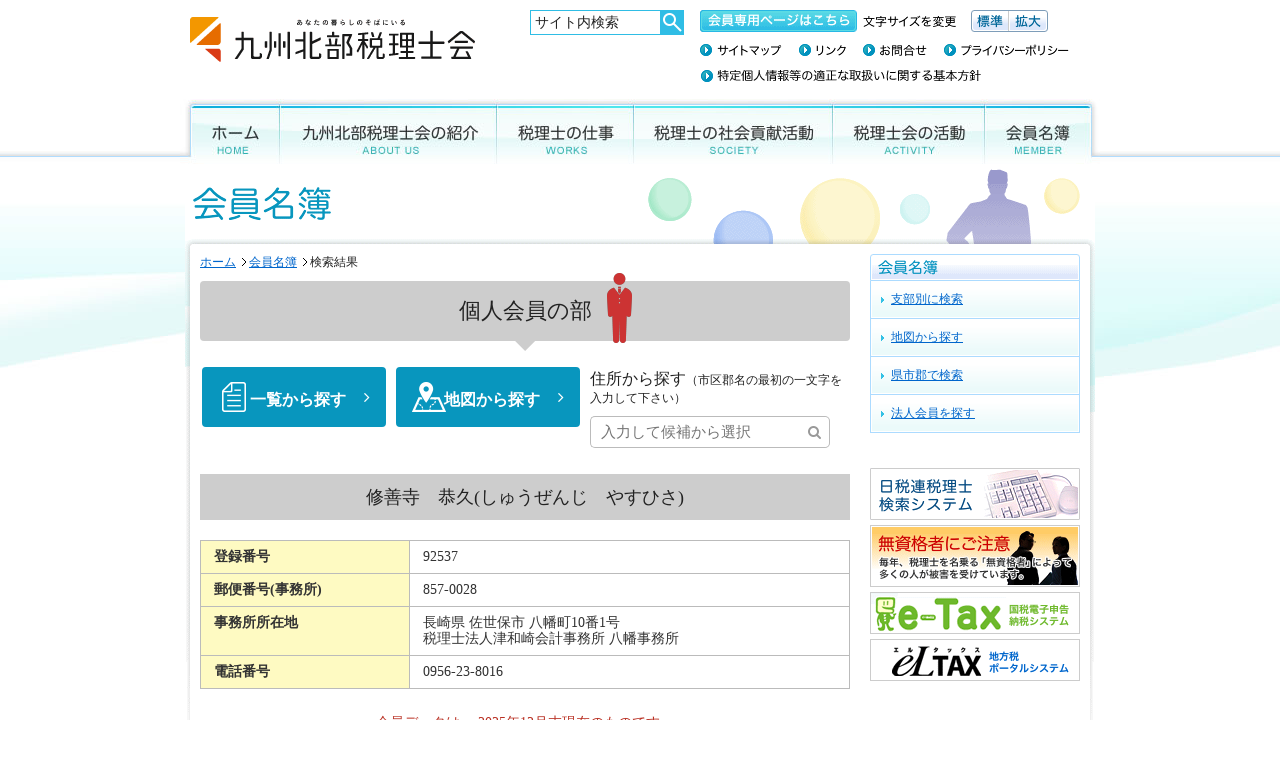

--- FILE ---
content_type: text/html; charset=UTF-8
request_url: https://www.kyuhokuzei.or.jp/search_member/%E4%BF%AE%E5%96%84%E5%AF%BA%E3%80%80%E6%81%AD%E4%B9%85/
body_size: 21768
content:
<!DOCTYPE html PUBLIC "-//W3C//DTD XHTML 1.0 Transitional//EN" "http://www.w3.org/TR/xhtml1/DTD/xhtml1-transitional.dtd">
<html xmlns="http://www.w3.org/1999/xhtml" lang="ja">
<head>
<!-- Google tag (gtag.js) -->
<script async src="https://www.googletagmanager.com/gtag/js?id=G-6JMSG3KW6G"></script>
<script>
  window.dataLayer = window.dataLayer || [];
  function gtag(){dataLayer.push(arguments);}
  gtag('js', new Date());

  gtag('config', 'G-6JMSG3KW6G');
</script>

<meta http-equiv="content-type" content="text/html; charset=UTF-8" />
<title>修善寺 恭久 | 九州北部税理士会</title>
<meta http-equiv="content-script-type" content="text/javascript" />
<meta http-equiv="content-style-type" content="text/css" />
<meta http-equiv="cache-control" content="no-cache" />
<meta http-equiv="pragma" content="no-cache" />
<meta name="author" content="auther" />
<meta name="robots" content="index,follow,noodp,noydir" />
<link rel="stylesheet" href="https://www.kyuhokuzei.or.jp/css/import_base.css" type="text/css" />
<script type="text/javascript" src="https://www.kyuhokuzei.or.jp/javascripts/css.js"></script>
<script type="text/javascript" src="https://www.kyuhokuzei.or.jp/javascripts/script.js"></script>
<script type="text/javascript" src="https://www.kyuhokuzei.or.jp/javascripts/jquery.min.js"></script>
<script type="text/javascript" src="https://www.kyuhokuzei.or.jp/javascripts/tab.js"></script>
<link rel="stylesheet" type="text/css" href="https://www.kyuhokuzei.or.jp/css/search.css" />
<link rel="stylesheet" type="text/css" href="https://www.kyuhokuzei.or.jp/css/import_search.css" />
<link rel="stylesheet" href="https://code.jquery.com/ui/1.10.0/themes/base/jquery-ui.css" />
<script src="https://code.jquery.com/ui/1.12.1/jquery-ui.js"></script>
<script src="https://www.kyuhokuzei.or.jp/javascripts/jquery.ui.touch-punch.min.js"></script>
<script type="text/javascript">
	window.onload = function() {
		var height = document.getElementsByTagName("html")[0].scrollHeight;
		window.parent.postMessage(["setHeight", height], "*");
	}
</script>
<script>
	$(function() {
		let availableTag = JSON.parse('["\u5609\u7a42\u90e1","\u897f\u6d77\u5e02","\u5317\u4e5d\u5dde\u5e02\u82e5\u677e\u533a","\u5317\u4e5d\u5dde\u5e02\u516b\u5e61\u6771\u533a","\u5317\u4e5d\u5dde\u5e02\u516b\u5e61\u897f\u533a","\u5317\u4e5d\u5dde\u5e02\u9580\u53f8\u533a","\u5317\u4e5d\u5dde\u5e02\u5c0f\u5009\u5357\u533a","\u5317\u4e5d\u5dde\u5e02\u6238\u7551\u533a","\u5317\u4e5d\u5dde\u5e02\u5c0f\u5009\u5317\u533a","\u798f\u5ca1\u5e02\u6771\u533a","\u798f\u5ca1\u5e02\u6771\u533a","\u798f\u5ca1\u5e02\u535a\u591a\u533a","\u798f\u5ca1\u5e02\u897f\u533a","\u798f\u5ca1\u5e02\u65e9\u826f\u533a","\u798f\u5ca1\u5e02\u5357\u533a","\u798f\u5ca1\u5e02\u57ce\u5357\u533a","\u798f\u5ca1\u5e02\u4e2d\u592e\u533a","\u8c4a\u524d\u5e02","\u798f\u6d25\u5e02","\u98ef\u585a\u5e02","\u5357\u677e\u6d66\u90e1","\u90a3\u73c2\u5ddd\u5e02","\u7530\u5ddd\u5e02","\u7530\u5ddd\u90e1","\u76f4\u65b9\u5e02","\u9ce5\u6816\u5e02","\u9577\u5d0e\u5e02","\u4e2d\u9593\u5e02","\u7b51\u7d2b\u91ce\u5e02","\u7bc9\u4e0a\u90e1","\u5927\u91ce\u57ce\u5e02","\u5bfe\u99ac\u5e02","\u592a\u5bb0\u5e9c\u5e02","\u591a\u4e45\u5e02","\u7cdf\u5c4b\u90e1","\u897f\u5f7c\u6775\u90e1","\u795e\u57fc\u5e02","\u795e\u57fc\u90e1","\u5c0f\u57ce\u5e02","\u5c0f\u90e1\u5e02","\u6625\u65e5\u5e02","\u5b97\u50cf\u5e02","\u7cf8\u5cf6\u5e02","\u4e09\u990a\u57fa\u90e1","\u4e09\u4e95\u90e1","\u4f50\u8cc0\u5e02","\u884c\u6a4b\u5e02","\u4e94\u5cf6\u5e02","\u53e4\u8cc0\u5e02","\u4eac\u90fd\u90e1","\u5bae\u82e5\u5e02","\u4e45\u7559\u7c73\u5e02","\u5609\u9ebb\u5e02","\u9060\u8cc0\u90e1","\u58f1\u5c90\u5e02","\u978d\u624b\u90e1","\u3046\u304d\u306f\u5e02","\u85e4\u6d25\u90e1","\u6771\u677e\u6d66\u90e1","\u5317\u677e\u6d66\u90e1","\u96f2\u4ed9\u5e02","\u6771\u5f7c\u6775\u90e1","\u677e\u6d66\u5e02","\u5e73\u6238\u5e02","\u5927\u6751\u5e02","\u8aeb\u65e9\u5e02","\u5cf6\u539f\u5e02","\u4f50\u4e16\u4fdd\u5e02","\u5357\u5cf6\u539f\u5e02","\u6775\u5cf6\u90e1","\u897f\u677e\u6d66\u90e1","\u5b09\u91ce\u5e02","\u9e7f\u5cf6\u5e02","\u6b66\u96c4\u5e02","\u4f0a\u4e07\u91cc\u5e02","\u5510\u6d25\u5e02","\u307f\u3084\u307e\u5e02","\u516b\u5973\u90e1","\u4e09\u6f74\u90e1","\u671d\u5009\u90e1","\u671d\u5009\u5e02","\u5927\u5ddd\u5e02","\u7b51\u5f8c\u5e02","\u516b\u5973\u5e02","\u67f3\u5ddd\u5e02","\u5927\u725f\u7530\u5e02"]');
		let availableTags = $.unique(availableTag);
		$("#tags").autocomplete({
			source: availableTags
		});
	});
</script>

		<!-- All in One SEO 4.0.15 -->
		<meta name="google-site-verification" content="WcRlkee-4ip0FSBWIIFs5q9tibnHWt1am6-WpwPfIv0" />
		<link rel="canonical" href="https://www.kyuhokuzei.or.jp/search_member/%e4%bf%ae%e5%96%84%e5%af%ba%e3%80%80%e6%81%ad%e4%b9%85/" />
		<meta name="google" content="nositelinkssearchbox" />
		<script type="application/ld+json" class="aioseo-schema">
			{"@context":"https:\/\/schema.org","@graph":[{"@type":"WebSite","@id":"https:\/\/www.kyuhokuzei.or.jp\/#website","url":"https:\/\/www.kyuhokuzei.or.jp\/","name":"\u4e5d\u5dde\u5317\u90e8\u7a0e\u7406\u58eb\u4f1a","description":"\u4e5d\u5dde\u5317\u90e8\u7a0e\u7406\u58eb\u4f1a\u306e\u30db\u30fc\u30e0\u30da\u30fc\u30b8\u3067\u3059\u3002\u79c1\u305f\u3061\u306f\u8eab\u8fd1\u306a\u76f8\u8ac7\u76f8\u624b\u3067\u3042\u308b\u3053\u3068\u3092\u5e38\u306b\u5fc3\u304c\u3051\u3066\u3044\u307e\u3059\u3002","publisher":{"@id":"https:\/\/www.kyuhokuzei.or.jp\/#organization"}},{"@type":"Organization","@id":"https:\/\/www.kyuhokuzei.or.jp\/#organization","name":"\u4e5d\u5dde\u5317\u90e8\u7a0e\u7406\u58eb\u4f1a","url":"https:\/\/www.kyuhokuzei.or.jp\/"},{"@type":"BreadcrumbList","@id":"https:\/\/www.kyuhokuzei.or.jp\/search_member\/%e4%bf%ae%e5%96%84%e5%af%ba%e3%80%80%e6%81%ad%e4%b9%85\/#breadcrumblist","itemListElement":[{"@type":"ListItem","@id":"https:\/\/www.kyuhokuzei.or.jp\/#listItem","position":"1","item":{"@id":"https:\/\/www.kyuhokuzei.or.jp\/#item","name":"\u30db\u30fc\u30e0","description":"\u4e5d\u5dde\u5317\u90e8\u7a0e\u7406\u58eb\u4f1a\u306e\u30db\u30fc\u30e0\u30da\u30fc\u30b8\u3067\u3059\u3002\u79c1\u305f\u3061\u306f\u8eab\u8fd1\u306a\u76f8\u8ac7\u76f8\u624b\u3067\u3042\u308b\u3053\u3068\u3092\u5e38\u306b\u5fc3\u304c\u3051\u3066\u3044\u307e\u3059\u3002","url":"https:\/\/www.kyuhokuzei.or.jp\/"},"nextItem":"https:\/\/www.kyuhokuzei.or.jp\/search_member\/%e4%bf%ae%e5%96%84%e5%af%ba%e3%80%80%e6%81%ad%e4%b9%85\/#listItem"},{"@type":"ListItem","@id":"https:\/\/www.kyuhokuzei.or.jp\/search_member\/%e4%bf%ae%e5%96%84%e5%af%ba%e3%80%80%e6%81%ad%e4%b9%85\/#listItem","position":"2","item":{"@id":"https:\/\/www.kyuhokuzei.or.jp\/search_member\/%e4%bf%ae%e5%96%84%e5%af%ba%e3%80%80%e6%81%ad%e4%b9%85\/#item","name":"\u4fee\u5584\u5bfa\u3000\u606d\u4e45","url":"https:\/\/www.kyuhokuzei.or.jp\/search_member\/%e4%bf%ae%e5%96%84%e5%af%ba%e3%80%80%e6%81%ad%e4%b9%85\/"},"previousItem":"https:\/\/www.kyuhokuzei.or.jp\/#listItem"}]},{"@type":"Person","@id":"https:\/\/www.kyuhokuzei.or.jp\/author\/arts\/#author","url":"https:\/\/www.kyuhokuzei.or.jp\/author\/arts\/","name":"arts","image":{"@type":"ImageObject","@id":"https:\/\/www.kyuhokuzei.or.jp\/search_member\/%e4%bf%ae%e5%96%84%e5%af%ba%e3%80%80%e6%81%ad%e4%b9%85\/#authorImage","url":"https:\/\/secure.gravatar.com\/avatar\/12a312e741c8683534283227ad1b4c32?s=96&d=mm&r=g","width":"96","height":"96","caption":"arts"}},{"@type":"WebPage","@id":"https:\/\/www.kyuhokuzei.or.jp\/search_member\/%e4%bf%ae%e5%96%84%e5%af%ba%e3%80%80%e6%81%ad%e4%b9%85\/#webpage","url":"https:\/\/www.kyuhokuzei.or.jp\/search_member\/%e4%bf%ae%e5%96%84%e5%af%ba%e3%80%80%e6%81%ad%e4%b9%85\/","name":"\u4fee\u5584\u5bfa \u606d\u4e45 | \u4e5d\u5dde\u5317\u90e8\u7a0e\u7406\u58eb\u4f1a","inLanguage":"ja","isPartOf":{"@id":"https:\/\/www.kyuhokuzei.or.jp\/#website"},"breadcrumb":{"@id":"https:\/\/www.kyuhokuzei.or.jp\/search_member\/%e4%bf%ae%e5%96%84%e5%af%ba%e3%80%80%e6%81%ad%e4%b9%85\/#breadcrumblist"},"author":"https:\/\/www.kyuhokuzei.or.jp\/search_member\/%e4%bf%ae%e5%96%84%e5%af%ba%e3%80%80%e6%81%ad%e4%b9%85\/#author","creator":"https:\/\/www.kyuhokuzei.or.jp\/search_member\/%e4%bf%ae%e5%96%84%e5%af%ba%e3%80%80%e6%81%ad%e4%b9%85\/#author","datePublished":"2021-12-11T02:11:24+09:00","dateModified":"2026-01-13T07:23:34+09:00"}]}
		</script>
		<!-- All in One SEO -->

<link rel='dns-prefetch' href='//s.w.org' />
		<script type="text/javascript">
			window._wpemojiSettings = {"baseUrl":"https:\/\/s.w.org\/images\/core\/emoji\/13.0.1\/72x72\/","ext":".png","svgUrl":"https:\/\/s.w.org\/images\/core\/emoji\/13.0.1\/svg\/","svgExt":".svg","source":{"concatemoji":"https:\/\/www.kyuhokuzei.or.jp\/ZzFZG9s4\/wp-includes\/js\/wp-emoji-release.min.js?ver=5.6.2"}};
			!function(e,a,t){var n,r,o,i=a.createElement("canvas"),p=i.getContext&&i.getContext("2d");function s(e,t){var a=String.fromCharCode;p.clearRect(0,0,i.width,i.height),p.fillText(a.apply(this,e),0,0);e=i.toDataURL();return p.clearRect(0,0,i.width,i.height),p.fillText(a.apply(this,t),0,0),e===i.toDataURL()}function c(e){var t=a.createElement("script");t.src=e,t.defer=t.type="text/javascript",a.getElementsByTagName("head")[0].appendChild(t)}for(o=Array("flag","emoji"),t.supports={everything:!0,everythingExceptFlag:!0},r=0;r<o.length;r++)t.supports[o[r]]=function(e){if(!p||!p.fillText)return!1;switch(p.textBaseline="top",p.font="600 32px Arial",e){case"flag":return s([127987,65039,8205,9895,65039],[127987,65039,8203,9895,65039])?!1:!s([55356,56826,55356,56819],[55356,56826,8203,55356,56819])&&!s([55356,57332,56128,56423,56128,56418,56128,56421,56128,56430,56128,56423,56128,56447],[55356,57332,8203,56128,56423,8203,56128,56418,8203,56128,56421,8203,56128,56430,8203,56128,56423,8203,56128,56447]);case"emoji":return!s([55357,56424,8205,55356,57212],[55357,56424,8203,55356,57212])}return!1}(o[r]),t.supports.everything=t.supports.everything&&t.supports[o[r]],"flag"!==o[r]&&(t.supports.everythingExceptFlag=t.supports.everythingExceptFlag&&t.supports[o[r]]);t.supports.everythingExceptFlag=t.supports.everythingExceptFlag&&!t.supports.flag,t.DOMReady=!1,t.readyCallback=function(){t.DOMReady=!0},t.supports.everything||(n=function(){t.readyCallback()},a.addEventListener?(a.addEventListener("DOMContentLoaded",n,!1),e.addEventListener("load",n,!1)):(e.attachEvent("onload",n),a.attachEvent("onreadystatechange",function(){"complete"===a.readyState&&t.readyCallback()})),(n=t.source||{}).concatemoji?c(n.concatemoji):n.wpemoji&&n.twemoji&&(c(n.twemoji),c(n.wpemoji)))}(window,document,window._wpemojiSettings);
		</script>
		<style type="text/css">
img.wp-smiley,
img.emoji {
	display: inline !important;
	border: none !important;
	box-shadow: none !important;
	height: 1em !important;
	width: 1em !important;
	margin: 0 .07em !important;
	vertical-align: -0.1em !important;
	background: none !important;
	padding: 0 !important;
}
</style>
	<link rel='stylesheet' id='wp-block-library-css'  href='https://www.kyuhokuzei.or.jp/ZzFZG9s4/wp-includes/css/dist/block-library/style.min.css?ver=5.6.2' type='text/css' media='all' />
<link rel="https://api.w.org/" href="https://www.kyuhokuzei.or.jp/wp-json/" /><link rel="alternate" type="application/json" href="https://www.kyuhokuzei.or.jp/wp-json/wp/v2/search_member/19040" /><link rel="EditURI" type="application/rsd+xml" title="RSD" href="https://www.kyuhokuzei.or.jp/ZzFZG9s4/xmlrpc.php?rsd" />
<link rel="wlwmanifest" type="application/wlwmanifest+xml" href="https://www.kyuhokuzei.or.jp/ZzFZG9s4/wp-includes/wlwmanifest.xml" /> 
<meta name="generator" content="WordPress 5.6.2" />
<link rel='shortlink' href='https://www.kyuhokuzei.or.jp/?p=19040' />
<link rel="alternate" type="application/json+oembed" href="https://www.kyuhokuzei.or.jp/wp-json/oembed/1.0/embed?url=https%3A%2F%2Fwww.kyuhokuzei.or.jp%2Fsearch_member%2F%25e4%25bf%25ae%25e5%2596%2584%25e5%25af%25ba%25e3%2580%2580%25e6%2581%25ad%25e4%25b9%2585%2F" />
<link rel="alternate" type="text/xml+oembed" href="https://www.kyuhokuzei.or.jp/wp-json/oembed/1.0/embed?url=https%3A%2F%2Fwww.kyuhokuzei.or.jp%2Fsearch_member%2F%25e4%25bf%25ae%25e5%2596%2584%25e5%25af%25ba%25e3%2580%2580%25e6%2581%25ad%25e4%25b9%2585%2F&#038;format=xml" />
</head>

<body>
	<div id="wrapper">
				<!-- headerArea -->
		<div id="headerArea" class="clearfix">
			<h1 id="logo"><a title="九州北部税理士会" href="https://www.kyuhokuzei.or.jp"><img src="https://www.kyuhokuzei.or.jp/images/logo.gif" alt="九州北部税理士会" width="333" height="54" /></a></h1>
           
            
			<!-- globalNaviArea -->
			<div id="globalNaviArea" class="clearfix"> 
				<!-- fontSize -->
				<div class="clearfix">
					<div id="memberBtn"><a href="https://www.kyuhokuzei.or.jp/member/" target="_blank"><img src="https://www.kyuhokuzei.or.jp/images/btn_memberpage.gif" alt="会員専用ページはこちら" width="157" height="22" /></a></div>
					<div id="tFontSize"><img src="https://www.kyuhokuzei.or.jp/images/title_fontsize.gif" alt="文字サイズ変更" width="93" height="22" /></div>
					<div id="btnFontDefault"><a href="javascript: changeTxt('reset');"><img src="https://www.kyuhokuzei.or.jp/images/btn_font_def.gif" alt="標準" width="38" height="22" /></a></div>
					<div id="btnFontBig"><a href="javascript: changeTxt('up');"><img src="https://www.kyuhokuzei.or.jp/images/btn_font_big.gif" alt="大" width="39" height="22" /></a></div>
				</div>
				<!-- /fontSize -->
				<ul id="headerMenu" class="clearfix">
					<li><a href="https://www.kyuhokuzei.or.jp/sitemap/"><img src="https://www.kyuhokuzei.or.jp/images/gmenu_sitemap.gif" alt="サイトマップ" width="82" height="12" /></a></li>
					<li><a href="https://www.kyuhokuzei.or.jp/link/"><img src="https://www.kyuhokuzei.or.jp/images/gmenu_link.gif" alt="リンク" width="47" height="12" /></a></li>
					<li><a href="https://www.kyuhokuzei.or.jp/contact/"><img src="https://www.kyuhokuzei.or.jp/images/gmenu_contact.gif" alt="お問合せ" width="64" height="12" /></a></li>
					<li><a href="https://www.kyuhokuzei.or.jp/privacy/"><img src="https://www.kyuhokuzei.or.jp/images/gmenu_privacy.gif" alt="プライバシーポリシー" width="125" height="12" /></a></li>
					<li class="end" style="margin:8px 0;"><a href="https://www.kyuhokuzei.or.jp/rules/"><img src="https://www.kyuhokuzei.or.jp/images/gmenu_rules.gif" alt="特定個人情報等の適正な取扱いに関する基本方針" width="282" height="12" /></a></li>
				</ul>
			</div>
			<!-- /globalNaviArea -->
            
            
             <!-- 検索フォーム -->
			<dl>
				<dd>
					<form name="searchform2" id="searchform2" method="get" action="https://www.kyuhokuzei.or.jp/g-search?q=" accept-charset="UTF-8">
                        <input type="text" maxlength="" name="q" id="keywords2" class="searchText" value="サイト内検索" onFocus="if (this.value == 'サイト内検索') { this.value='' }" onBlur="if (this.value == '') { this.value='サイト内検索' }" />
						<input type="image" src="https://www.kyuhokuzei.or.jp/images/head_search_btn.png" alt="検索" name="searchBtn2" id="searchBtn2" />
					</form>
				</dd>
			</dl>
			<!-- /検索フォーム -->
             
          
            
            
		</div>
		<!-- headerArea -->		<!-- mainMenuArea for base page -->
		<div id="mainMenuAreaBg">
			<div id="mainMenuArea">
				<ul class="clearfix">
										<li id="mHome"><a href="https://www.kyuhokuzei.or.jp" title="ホーム">ホーム</a></li>
					<li id="mAbout"><a href="https://www.kyuhokuzei.or.jp/aboutus/" title="九州北部税理士会の紹介">九州北部税理士会の紹介</a></li>
					<li id="mWorks"><a href="https://www.kyuhokuzei.or.jp/works/" title="税理士の仕事">税理士の仕事</a></li>
					<li id="mSocirty"><a href="https://www.kyuhokuzei.or.jp/society/" title="税理士の社会貢献活動">税理士の社会貢献活動</a></li>
					<li id="mActivity"><a href="https://www.kyuhokuzei.or.jp/activity/" title="税理士会の活動">税理士会の活動</a></li>
					<li id="mMember"><a href="https://www.kyuhokuzei.or.jp/m-search/" title="会員名簿">会員名簿</a></li>				</ul>
			</div>
		</div>
		<!-- /mainMenuArea for base page-->
		<!-- contentsArea -->
		<div id="contentsArea">
			<h2><img src="https://www.kyuhokuzei.or.jp/images/search_mt.gif" alt="会員名簿" width="910" height="75" /></h2>
			<div id="contentsAreaBg" class="clearfix">
				<div id="mainArea">
					<p id="topicpath" class="ntxt2j">
						<a href="https://www.kyuhokuzei.or.jp">ホーム</a>&nbsp;<a href="https://www.kyuhokuzei.or.jp/search/">会員名簿</a>&nbsp;検索結果
					</p>

					<h3 id="ttl_personal"><img src="https://www.kyuhokuzei.or.jp/images/common/icon_personal.png" alt="" width="25" height="70" />個人会員の部</h3>
					<section class="box_wrapper" id="box_personal">
						<ul id="list_personal">
							<li><a href="https://www.kyuhokuzei.or.jp/m-search/#ichiran" class="btn_personal">一覧から探す</a></li>
							<li><a href="https://www.kyuhokuzei.or.jp/m-search/map/" class="btn_map">地図から探す</a></li>
						</ul>

						<div class="box_search_select">
							<h4>住所から探す<span class="font_small">（市区郡名の最初の一文字を入力して下さい）</span></h4>
							<form role="search" method="get" class="searchform" action="https://www.kyuhokuzei.or.jp//m_search/search_list">
								<ul class="input_list">
									<li><input type="text" id="tags" value="" name="keyword" placeholder="入力して候補から選択" autocomplete="off" /></li>
									<li><input type="submit" id="" value="&#xf002;" /></li>
									<input type="hidden" name="s_type" value="search_member">
								</ul>

								<div class="area_suggest_display" style="display:none;"></div>
							</form>
						</div>
					</section>
					<section id="column_800px">
						<h3 class="ttl_cmn_02 align_center">修善寺　恭久(しゅうぜんじ　やすひさ)</h3>

						<section id="box_detail">
							<div id="box_detail_text">
								<table class="table_cmn_02">
									<tbody>
										<tr>
											<th>登録番号</th>
											<td>92537</td>
										</tr>
										<tr>
											<th>郵便番号(事務所)</th>
											<td>857-0028</td>
										</tr>
										<tr>
											<th>事務所所在地</th>
											<td>長崎県 佐世保市 八幡町10番1号 <br>税理士法人津和崎会計事務所 八幡事務所</td>
										</tr>
										<tr>
											<th>電話番号</th>
											<td>0956-23-8016</td>
										</tr>
									</tbody>
								</table>

							</div>
						</section>
						<p id="txt_caution">会員データは、 2025年12月末現在のものです。</p>

						<div class="btn_cmn_01 align_center"><a class="back_btn" href="javascript:history.back();">検索結果一覧に戻る</a></div>

					</section>

				</div>
				<div id="subArea">
					<!-- submenuArea -->
					<div class="pc"><img src="https://www.kyuhokuzei.or.jp/images/search_submenu_title.gif" alt="会員名簿" width="210" height="27" /></div>
					<ul id="subMenu" class="ntxt2j pc">
						<li><a href="https://www.kyuhokuzei.or.jp/m-search/shibu/">支部別に検索</a></li>
						<li><a href="https://www.kyuhokuzei.or.jp/m-search/map/">地図から探す</a></li>
						<li><a href="https://www.kyuhokuzei.or.jp/m-search/#ichiran">県市郡で検索</a></li>
						<li><a href="https://www.kyuhokuzei.or.jp/m-search/corporation_list/">法人会員を探す</a></li>
					</ul>
					<!-- /submenuArea -->
					<!-- bannerArea -->
<div class="bannerArea">
	<div>
		<a href="https://www.zeirishikensaku.jp/" target="_blank">
			<img src="https://www.kyuhokuzei.or.jp/images/banner_search.gif" alt="日税連税理士検索システム" width="210" height="52" />
		</a>
	</div>
	<div>
		<a href="https://www.kyuhokuzei.or.jp/caution/">
			<img src="https://www.kyuhokuzei.or.jp/images/banner_caution.gif" alt="無資格者にご注意" width="210" height="62" />
		</a>
	</div>
<!--<div><a href="https://www.kyuhokuzei.or.jp/colum/"><img src="https://www.kyuhokuzei.or.jp/images/banner_colum.gif" alt="コラム" width="210" height="52" /></a></div>-->
	<div>
		<a href="https://www.e-tax.nta.go.jp/" target="_blank">
			<img src="https://www.kyuhokuzei.or.jp/images/banner_etax.gif" alt="国税電子申告納税システム" width="210" height="42" />
		</a>
	</div>
	<div>
		<a href="https://www.eltax.lta.go.jp/" target="_blank">
			<img src="https://www.kyuhokuzei.or.jp/images/banner_eltax.gif" alt="地方税ポータルシステム" width="210" height="42" />
		</a>
	</div>
</div><!-- bannerArea -->				</div>
			</div>
		</div>
		<!-- /contentsArea -->


				<!-- footer -->
		<div id="footerBg" class="fclear">
			<div id="footerArea">
				<div class="pageTop"><a href="#headerArea" onclick="pagetop (); return false;" onkeypress="return false;"><img src="https://www.kyuhokuzei.or.jp/images/btn_pagetop.gif" alt="ページの先頭へ" width="112" height="32" /></a></div>
				<div id="copyright"><a href="http://www.kyuhokuzei.or.jp/"><img src="https://www.kyuhokuzei.or.jp/images/copyright.gif" alt="Copyright (C) 2009 kyushu-hokubu Certified Public Tax Accountants' Association. All Rights Reserved." width="503" height="12" /></a></div>
			</div>
		</div>
		<!-- footer -->		</div>
<script type="text/javascript">
var gaJsHost = (("https:" == document.location.protocol) ? "https://ssl." : "http://www.");
document.write(unescape("%3Cscript src='" + gaJsHost + "google-analytics.com/ga.js' type='text/javascript'%3E%3C/script%3E"));
</script>
<script type="text/javascript">
try {
var pageTracker = _gat._getTracker("UA-11998542-1");
pageTracker._trackPageview();
} catch(err) {}</script>


</body>
</html>

--- FILE ---
content_type: text/css
request_url: https://www.kyuhokuzei.or.jp/css/search.css
body_size: 5608
content:
@charset "utf-8";
/* http://www.arts21.jp/ */
/* mailto : info@arts21.jp */
/* Copyright (C) 2008 Commercial Art's Corporation. All rights reserved. */


body {
	margin: 0px auto;
	padding: 0px;
	background: url(../images/base_bg.jpg) top center no-repeat;
}

#mainArea  #contentDetailArea p {
	margin-top: 15px;
}

/* サブタイトルとリード */
#mainArea  #contentDetailArea .subtitle {
	margin-top: 20px;
	padding: 5px 16px;
	font-weight: bold;
	border-bottom: #CCCCCC 1px dotted;
	background: url(../images/i_square_blue.gif) 2px center no-repeat;
}
#mainArea  #contentDetailArea .subsubtitle {
	margin-top: 10px;
	padding-left: 16px;
	color: #333333;
	font-weight: bold;
	background: url(../images/i_circle_gray.gif) 2px center no-repeat;
}
/* 注意書き */
#mainArea  #contentDetailArea .attention {
	color: #B08500;
}
/* 支部テーブル */
#mainArea  #contentDetailArea .officeInfoArea table th,
#mainArea  #contentDetailArea .officeInfoArea table td,
#mainArea  #contentDetailArea table.areaTbl th,
#mainArea  #contentDetailArea table.areaTbl td{
	line-height: 120%;
}
#mainArea  #contentDetailArea table.areaTbl td.shibuCell,
#mainArea  #contentDetailArea table.areaTbl td.shibuchouCell {
	text-align: center;
	vertical-align: middle;
}

#mainArea  #contentDetailArea .officeInfoArea table {
	width: 48%;
}
#mainArea  #contentDetailArea .officeInfoArea th.titleCell {
	width: 25%;
	font-weight: normal;
	background: #F3F3F3;
}
/* ボタンエリア */
#mainArea  #contentDetailArea .btnArea {
	margin-top: 15px;
}
#mainArea  #contentDetailArea .btnArea .rightBlock {
	margin-left: 5px;
}
/* 支部リスト */
#mainArea  #contentDetailArea ul.shibuList {
	width: 12%;
	margin-top: 10px;
	margin-right: 2%;
	float: left;
}
#mainArea  #contentDetailArea ul.shibuList li {
	padding-left: 8px;
	background: url(../images/i_arrow_gray.gif) left center no-repeat;
}
#mainArea  #contentDetailArea ul.shibuList li.shibuLink a {
	padding-right: 18px;
	background: url(../images/i_window.gif) right 2px no-repeat;
}
/* 検索エリア */
#mainArea  #contentDetailArea div.searchArea {
	margin-top: 10px;
	padding: 10px;
	text-align: center;
	border: #CCCCCC 1px solid;
	background: #EFEFEF;
}
#mainArea  #contentDetailArea div.searchArea table {
	width:auto;
	margin: 0px auto;
	border: none;
}
#mainArea  #contentDetailArea div.searchArea td {
	vertical-align: middle;
	border: none;
}
#mainArea  #contentDetailArea div.searchArea select {
	width: 200px;
	background-color: #fff;
}
/* 検索結果 */
#mainArea  #contentDetailArea .resltTitle {
	margin-top: 20px;
	padding: 2px 10px;
	color: #FFFFFF;
	font-weight: bold;
	background: #3399CC;
}
iframe {
	width: 100%;
	height: auto;
	border: none;
}
.resltLead {
	margin-top: 10px;
}
.resultTbl {
	/* width: 609px; */
	margin-left: 1px;
	width: 100%;
	max-width: 620px;
}
.resultTbl td {
	background: #FFFFFF;
}
.resultTbl .numberCell {
	width: 8%;
}
.resultTbl .nameCell {
	width: 15%;
}
.resultTbl .nameCell2 {
	width: 17%;
}
.resultTbl .zipcodeCell {
	width: 10%;
}
.resultTbl .addressCell {
	width: 35%;
}
.resultTbl .telCell {
	width: 15%;
}
.resultTbl .prev {
	text-align: left;
	float: left;
}
.resultTbl .next {
	text-align: right;
	float: right;
}
/* 検索結果 メッセージ */
.resultMessage {
	text-align: center;
	padding: 60px;
}

/* 詳細ページ 見出し */
.align_center {
    text-align: center;
}
.ttl_cmn_02 {
    font-size: 1.8rem;
    font-family: "Noto Sans Japanese";
    background-color: #cdcdcd;
    padding: 11px;
    margin: 24px 0 20px;
}

/* 詳細ページ テーブル */
#box_detail_text {
    width: 100%;
}
.table_cmn_02 {
    width: 100%;
    line-height: 1.5;
    background-color: #fff;
    margin: 0 0 25px;
    border-collapse: collapse;
    border-spacing: 0;
}
.table_cmn_02 th {
    vertical-align: top;
    text-align: left;
    word-break: break-all;
    border: 1px solid #bbb;
    padding: 8px 13px;
}
.table_cmn_02 td {
    vertical-align: top;
    text-align: left;
    word-break: break-all;
    border: 1px solid #bbb;
    padding: 8px 13px;
}

/* 検索結果に戻るボタン */
.btn_cmn_01 {
  display: -webkit-box;
  display: -ms-flexbox;
  display: flex;
  -webkit-box-pack: justify;
  -ms-flex-pack: justify;
  justify-content: space-between;
  width: 650px
}

.btn_cmn_01 {
  display: block;
  width: 70%;
  height: 60px;
  font-size: 1.6rem;
  font-family: "Noto Sans Japanese med";
  text-align: center;
  color: #fff;
  font-weight: 600;
  background-color: #0896be;
  border-radius: 4px;
  text-decoration: none !important;
  border: 2px solid #0896be;
  padding: 20px 14px 0 28px
}

.btn_cmn_01:before {
  float: left;
  font-family: FontAwesome;
  font-weight: normal;
  content: "\f104"
}

.btn_cmn_01:hover {
  opacity: 1;
  background-color: #1b5281
}

.btn_cmn_01 {
  margin: 0 auto 26px
}

.btn_cmn_01 a:link {
  display: block;
  color: #fff;
}

/* 会員名簿ヘッダーメニュー高さPC */
#headerMenu {
    font-size: 1.6rem;
}

/* 会員名簿サイト内検索窓 */
#keywords2 {
    width: 135px;
    height: 25px;
}

/* 会員名簿注釈 */
.font_small {
    font-size: 1.2rem;
}

.back_btn {
    text-decoration: none;
    line-height: 100%;
}

@media print {
    table {
    	page-break-after: auto;
    }

    .print_table {
    	width: 100%;
    	margin: 0 0 0 8%;
    	max-width: 91%;
    }

    tr {
    	page-break-inside: avoid;
    	page-break-after: auto;
    }

    td {
    	page-break-inside: avoid;
    	page-break-after: auto;
    }

    thead {
    	display: table-header-group;
    }

    tfoot {
    	display: table-footer-group;
    }
}

--- FILE ---
content_type: text/css
request_url: https://www.kyuhokuzei.or.jp/css/import_search.css
body_size: 339
content:
@charset "utf-8";
/* http://www.arts21.jp/ */
/* mailto : info@arts21.jp */
/* Copyright (C) 2008 Commercial Art's Corporation. All rights reserved. */
@import "reset.css";
@import "layout.css";
@import "search.css";
@import "fukuoka/ress.css";
@import "fukuoka/top.css";
@import "fukuoka/basic.css";
@import "common/font-awesome.min.css";

--- FILE ---
content_type: text/css
request_url: https://www.kyuhokuzei.or.jp/css/style.css
body_size: 1312
content:
@charset "utf-8";
/* http://www.arts21.jp/ */
/* mailto : info@arts21.jp */
/* Copyright (C) 2008 Commercial Art's Corporation. All rights reserved. */

/*
=========================================================
	FONT
=========================================================
*/

/*-------------------------------------------
	link
-------------------------------------------*/
a:link {
	color: #0066CC;
}
a:visited {
	color: #00468C;
}
a:hover {
	color: #FF9933;
}


/*
=========================================================
	table
=========================================================
*/

table {
	width: 100%;
	margin-top: 5px;
	color: #333333;
	border-collapse: collapse;
	border: 1px solid #666666;
}
table th {
	padding: 5px;
	font-weight: bold;
	text-align: center;
	line-height: 120%;
	border: 1px solid #666666;
	background: #FEFAC2;
}
table td {
	padding: 5px;
	font-weight: normal;
	vertical-align: top;
	text-align: left;
	line-height: 120%;
	border: 1px solid #666666;
}

table.underlineTbl {
	border: none;
}
table.underlineTbl th {
	text-align: left;
	vertical-align: top;
	border: none;
	border-bottom: 1px solid #CCCCCC;
	background: none;
}
table.underlineTbl td {
	border: none;
	border-bottom: 1px solid #CCCCCC;
}






#contentDetailArea .btnArea .search-left{
	margin-right:5px;
}

--- FILE ---
content_type: text/css
request_url: https://www.kyuhokuzei.or.jp/css/common.css
body_size: 11757
content:
@charset "utf-8";
/* http://www.arts21.jp/ */
/* mailto : info@arts21.jp */
/* Copyright (C) 2008 Commercial Art's Corporation. All rights reserved. */


/*
=========================================================
	wrapper
=========================================================
*/
div#wrapper {
	text-align: left;
}
.sp{
	display:none;
}

/*
=========================================================
	TopicPath
=========================================================
*/
p#topicpath {
	margin-bottom: 10px;
}
p#topicpath a {
	padding-right:10px;
	background:url(../images/i_arrow_topicpath.gif) right center no-repeat;
}

/*
=========================================================
	pageTop
=========================================================
*/
.pageTop {
	text-align: right;	
}

/*
=========================================================
	headerArea
=========================================================
*/
#headerArea {
	width: 900px;
	margin: 0px auto;
}

#logo {
	width: 333px;
	height: 54px;
	margin-top: 17px;
	float: left;
}

#globalNaviArea {
	width: 390px;
	margin-top: 10px;
	float: right;
}
/*メンバーページ用*/
#globalNaviAreaM {
	width: 190px;
	margin-top:10px;
	float: right;
}
/*-- 検索フォーム  --*/

#searchform2 {
	position: relative;
	text-align: left;
	float: right;
	width: 170px;
	overflow: hidden;
	margin-top:10px;
}
#searchform3 {
	position: relative;
	text-align: left;
	width: 210px;
	overflow: hidden;
}

#keywords2 {
	width: 125px;
	height: 15px;
	background: #FFF;
	padding: 4px;
	border-top-width: 1px;
	border-right-width: 1px;
	border-bottom-width: 1px;
	border-left-width: 1px;
	border-top-style: solid;
	border-right-style: solid;
	border-bottom-style: solid;
	border-left-style: solid;
	border-top-color: #2fbde5;
	border-right-color: #2fbde5;
	border-bottom-color: #2fbde5;
	border-left-color: #2fbde5;
	float: left;
}
#keywords3 {
	width: 180px;
	height: 15px;
	background: #FFF;
	padding: 4px;
	border-top-width: 1px;
	border-right-width: 1px;
	border-bottom-width: 1px;
	border-left-width: 1px;
	border-top-style: solid;
	border-right-style: solid;
	border-bottom-style: solid;
	border-left-style: solid;
	border-top-color: #666;
	border-right-color: #666;
	border-bottom-color: #666;
	border-left-color: #666;
	float: left;
}

#searchBtn2 {
	position: absolute;
	top: 1;
	_top: 1px;
	float: right;
	margin-left: -5px;
}

*:first-child + html #searchBtn2 {
	margin: 1px 0 0 0;
}

.gsc-control-wrapper-cse table,
.gsc-control-wrapper-cse tbody,
.gsc-control-wrapper-cse tr,
.gsc-control-wrapper-cse td{
	border:none;
}
/*---------------------------------------------------------
	fontSize
---------------------------------------------------------*/
#memberBtn {
	float: left;
}
#tFontSize {
	width: 93px;
	margin-left: 6px;
	float: left;	
}
/*メンバーページ用*/
#tFontSizeM {
	width: 93px;
	float: left;	
}
#btnFontDefault {
	width: 38px;
	margin-left: 15px;
	float: left;	
}
#btnFontBig {
	width: 39px;
	float: left;	
}

/*---------------------------------------------------------
	headerMenu
---------------------------------------------------------*/
#headerMenu {
	margin-top: 10px;
}

#headerMenu li {
	margin-right: 17px;
	float: left;
}

#headerMenu li.end {
	margin-right: 0px;
	float: left;
}

/*
=========================================================
	MainMenu
=========================================================
*/
#mainMenuAreaBg {
	background: url(../images/bg_menu.jpg) bottom left repeat-x;
}

#mainMenuArea {
	width: 920px;
	height: 65px;
	margin: 5px auto;
	background: url(../images/base_menu.jpg) no-repeat left top;
	clear: both;
}

#mainMenuArea ul li {
	list-style: none;
	display: inline;
}
#mainMenuArea ul li a {
	height: 65px;
	text-indent: -9998px;
	overflow: hidden;
	float: left;
}
#mainMenuArea ul li a {
	background: url(../images/base_menu.jpg) no-repeat left top;
}

/*-------------------------------------------
	Button
-------------------------------------------*/
#mainMenuArea ul li#mHome a {
	width: 100px;
	background-position: 0px 0px;
}
#mainMenuArea ul li#mAbout a {
	width: 217px;
	background-position: -100px 0px;
}
#mainMenuArea ul li#mWorks a {
	width: 137px;
	background-position: -317px 0px;
}
#mainMenuArea ul li#mSocirty a {
	width: 199px;
	background-position: -454px 0px;
}
#mainMenuArea ul li#mActivity a {
	width: 152px;
	background-position: -653px 0px;
}
#mainMenuArea ul li#mMember a {
	width: 115px;
	background-position: -805px 0px;
}

/*-------------------------------------------
	RollOn
-------------------------------------------*/
#mainMenuArea ul li#mHome a:hover {
	background-position: 0px -65px;
}
#mainMenuArea ul li#mAbout a:hover {
	background-position: -100px -65px;
}
#mainMenuArea ul li#mWorks a:hover {
	background-position: -317px -65px;
}
#mainMenuArea ul li#mSocirty a:hover {
	background-position: -454px -65px;
}
#mainMenuArea ul li#mActivity a:hover {
	background-position: -653px -65px;
}
#mainMenuArea ul li#mMember a:hover {
	background-position: -805px -65px;
}

/*-------------------------------------------
	onActive
-------------------------------------------*/
#mainMenuArea ul li#mHome a:active {
	background-position: 0px -65px;
}
#mainMenuArea ul li#mAbout a:active {
	background-position: -100px -65px;
}
#mainMenuArea ul li#mWorks a:active {
	background-position: -317px -65px;
}
#mainMenuArea ul li#mSocirty a:active {
	background-position: -454px -65px;
}
#mainMenuArea ul li#mActivity a:active {
	background-position: -653px -65px;
}
#mainMenuArea ul li#mMember a:active {
	background-position: -805px -65px;
}
/*-------------------------------------------
	onStates
-------------------------------------------*/
#mainMenuArea ul.onHome li#mHome a {
	background-position: 0px -65px !important;
}
#mainMenuArea ul.onAbout li#mAbout a {
	background-position: -100px -65px !important;
}
#mainMenuArea ul.onWorks li#mWorks a {
	background-position: -317px -65px !important;
}
#mainMenuArea ul.onSocirty li#mSocirty a {
	background-position: -454px -65px !important;
}
#mainMenuArea ul.onActivity li#mActivity a {
	background-position: -653px -65px !important;
}
#mainMenuArea ul.onMember li#mMember a {
	background-position: -805px -65px !important;
}

/*
=========================================================
	topMMenuArea
=========================================================
*/
#mainMenuAreaM {
	width: 920px;
	height: 65px;
	margin: 5px auto;
	background: url(../images/m_base_menu.jpg) no-repeat left top;
	clear: both;
}

#mainMenuAreaM ul li {
	list-style: none;
	display: inline;
}
#mainMenuAreaM ul li a {
	height: 65px;
	text-indent: -9998px;
	overflow: hidden;
	float: left;
}
#mainMenuAreaM ul li a {
	background: url(../images/m_base_menu.jpg) no-repeat left top;
}

/*-------------------------------------------
	Button
-------------------------------------------*/
#mainMenuAreaM ul li#mMHome a {
	width: 117px;
	background-position: 0px 0px;
}
#mainMenuAreaM ul li#mPlan a {
	width: 117px;
	background-position: -117px 0px;
}
#mainMenuAreaM ul li#mWorkshop a {
	width: 150px;
	background-position: -234px 0px;
}
#mainMenuAreaM ul li#mWord a {
	width: 120px;
	background-position: -384px 0px;
}
#mainMenuAreaM ul li#mSearch a {
	width: 120px;
	background-position: -503px 0px;
}
#mainMenuAreaM ul li#mOperation a {
	width: 117px;
	background-position: -624px 0px;
}
#mainMenuAreaM ul li#mDigital a {
	width: 177px;
	background-position: -742px 0px;
}

/*-------------------------------------------
	RollOn
-------------------------------------------*/
#mainMenuAreaM ul li#mMHome a:hover {
	background-position: 0px -65px;
}
#mainMenuAreaM ul li#mPlan a:hover {
	background-position: -117px -65px;
}
#mainMenuAreaM ul li#mWorkshop a:hover {
	background-position: -234px -65px;
}
#mainMenuAreaM ul li#mWord a:hover {
	background-position: -384px -65px;
}
#mainMenuAreaM ul li#mSearch a:hover {
	background-position: -503px -65px;
}
#mainMenuAreaM ul li#mOperation a:hover {
	background-position: -624px -65px;
}
#mainMenuAreaM ul li#mDigital a:hover {
	background-position: -742px -65px;
}

/*-------------------------------------------
	onActive
-------------------------------------------*/
#mainMenuAreaM ul li#mMHome a:active {
	background-position: 0px -65px;
}
#mainMenuAreaM ul li#mPlan a:active {
	background-position: -117px -65px;
}
#mainMenuAreaM ul li#mWorkshop a:active {
	background-position: -234px -65px;
}
#mainMenuAreaM ul li#mWord a:active {
	background-position: -384px -65px;
}
#mainMenuAreaM ul li#mSearch a:active {
	background-position: -503px -65px;
}
#mainMenuAreaM ul li#mOperation a:active {
	background-position: -624px -65px;
}
#mainMenuAreaM ul li#mDigital a:active {
	background-position: -742px -65px;
}
/*-------------------------------------------
	onStates
-------------------------------------------*/
#mainMenuAreaM ul.onMHomeli#mMHome a {
	background-position: 0px -65px !important;
}
#mainMenuAreaM ul.onPlan li#mPlan a {
	background-position: -117px -65px !important;
}
#mainMenuAreaM ul.onWorkshop li#mWorkshop a {
	background-position: -234px -65px !important;
}
#mainMenuAreaM ul.onWord li#mWord a {
	background-position: -384px -65px !important;
}
#mainMenuAreaM ul.onSearch li#mSearch a {
	background-position: -503px -65px !important;
}
#mainMenuAreaM ul.onOperation li#mOperation a {
	background-position: -624px -65px !important;
}
#mainMenuAreaM ul.onDigital li#mDigital a {
	background-position: -742px -65px !important;
}


/*
=========================================================
	contentsArea
=========================================================
*/
#contentsArea {
	width: 910px;
	margin: 0px auto;
}
#contentsAreaBg {
	min-height: 600px;
	/* ▼min-height ハック for ie6 */
	height: auto !important;
 	height: 600px;
	/* ▲min-height ハック for ie6 */
	padding: 10px 15px 0px 15px;
	background: url(../images/base_bg_content.gif) top left no-repeat;
}
#mainArea {
	width: 650px;
	float: left;
}
#mainArea  #contentDetailArea {
	width: 630px;
	padding-left: 5px;
}
#subArea {
	width: 210px;
	float: right;
}

/*
=========================================================
	subMenuArea
=========================================================
*/
#subMenu {
	width: 210px;
	margin-bottom: 35px;
	background: #FFFFFF;
}
#subMenu li {
	border-left: #ACDBFF 1px solid;
	border-right: #ACDBFF 1px solid;
	border-bottom: #ACDBFF 1px solid;
	background: url(../images/bg_submenu.gif) bottom left no-repeat;
}
#subMenu li a {
	padding: 10px 10px 10px 20px;
	display: block;
	background: url(../images/i_arrow_blue.gif) 10px center no-repeat;
}

/*
=========================================================
	subArea bannerArea
=========================================================
*/
#subArea div.bannerArea div {
	margin-bottom: 5px;
}
#subArea div.bannerArea div.bannerConsult {
	margin-bottom: 10px;
}

/*
=========================================================
	footerArea
=========================================================
*/
#footerBg {
	margin-top: 50px;
	background: #E0F7F7 url(../images/bg_footer.gif) top left repeat-x;
}
#footerArea {
	width: 900px;
	margin: 0px auto;
}
#copyright {
	padding: 15px 10px;
	text-align:center;
}
/*
=========================================================
	clearfix 
=========================================================
*/
.clearfix:after {
	height: 0px;
	content: ".";
	display: block;
	visibility: hidden;
	clear: both;
}

.clearfix { display: inline-block}

/* Hides from IE-mac \*/
* html .clearfix {height: 1%;}
.clearfix { display:block;}
/* End hide from IE-mac */



/*
=========================================================
	fclear 
=========================================================
*/
.fclear {
	clear: both;
}


--- FILE ---
content_type: text/css
request_url: https://www.kyuhokuzei.or.jp/css/fukuoka/top.css
body_size: 3196
content:
.img_sp {
  display: none
}

#visual_main {
  width: 100%;
  height: 360px
}


/* #wrapper{width:auto;background-image:url(../../images/top/back_article.png);background-repeat:repeat-x;background-position:0 0;background-color:#ededed}
#ttl_search{position:relative;z-index:9980;text-align:center;font-family:"Noto Sans Japanese med";font-size:2.48rem;color:#222;background-image:url(../../images/top/back_ttl_search.png);background-position:top center;padding:27px 0 0;margin:-36px 0 23px} */

#ttl_search {
  position: relative;
  z-index: 9980;
  text-align: center;
/* font-family: "Noto Sans Japanese med"; */
  font-size: 2.48rem;
  margin: 40px 0 23px
}

.box_wrapper {
  width: 980px;
  margin: 0 auto
}

#box_news {
  width: 100%;
  padding: 0 0 54px
}

#box_news .box_wrapper {
  display: -webkit-box;
  display: -ms-flexbox;
  display: flex;
  -webkit-box-pack: justify;
  -ms-flex-pack: justify;
  justify-content: space-between
}

#box_news h2 {
  width: 100%;
  font-size: 2.1rem;
/* font-family: "Noto Sans Japanese"; */
  background-color: #d0d0d0;
  border-top: 2px solid #6e0000;
  padding: 13px 11px;
  margin: 0 0 20px
}

#box_news #box_news_main {
  width: 474px;
  font-size: 1.3rem
}

#box_news #box_news_main a {
  color: #222
}

#box_news #ttl_news {
  position: relative
}

#box_news #ttl_news p {
  position: absolute;
  top: 18px;
  right: 17px
}

#box_news #ttl_news p a:before {
  font-family: FontAwesome;
  content: "\f105";
  padding: 0 7px 0 0
}

#box_news #box_news_list {
  width: auto;
  line-height: 1.5;
  margin: -16px 0 20px
}

#box_news #box_news_list dl {
  padding: 10px 8px 8px
}

#box_news #box_news_list dl:last-child {
  border: none
}

#box_news #box_news_list dd {
  width: 250px
}

#box_news iframe {
  width: 474px;
  height: 241px
}

#ttl_personal, #ttl_group {
  width: 980px;
  margin: 0 auto 18px
}

@media screen and (max-width: 650px) {
  .img_sp {
    display: block
  }
  img {
/*     max-width: 100%; */
    height: auto
  }
  #visual_main {
    width: 100%;
    height: 104px
  }
  #wrapper {
    width: auto
  }
  #ttl_search {
    width: 100%;
    text-align: center;
    font-size: 1.9rem;
    background-image: none;
    padding: 15px 0;
    margin: 0
  }
  .box_wrapper {
    width: auto;
    margin: 0 auto
  }
  #box_news {
    width: 100%;
    padding: 0 0 12px
  }
  #box_news .box_wrapper {
    display: block
  }
  #box_news h2 {
    width: 100%;
    font-size: 1.6rem
  }
  #box_news #box_news_main {
    width: 100%;
    font-size: 1.3rem
  }
  #box_news #box_news_main a {
    color: #222
  }
  #box_news #box_news_list {
    width: 100%;
    margin: -10px 0 20px
  }
  #box_news #box_news_list dl {
    margin: 0 8px;
    padding: 10px 0 8px
  }
  #box_news #box_news_list dl:last-child {
    border: none
  }
  #box_news #box_news_list dd {
    width: 100%
  }
  #box_news iframe {
    display: block;
    width: 94%;
    height: 186px;
    border: 1px solid #bbb;
    margin: -8px auto 0
  }
  #ttl_personal, #ttl_group {
    width: auto
  }
}


--- FILE ---
content_type: text/css
request_url: https://www.kyuhokuzei.or.jp/css/fukuoka/basic.css
body_size: 31880
content:
/* .clearfix:after {
  content: "";
  clear: both;
  display: block
} */

/* .wf-sawarabimincho {
  font-family: "Sawarabi Mincho"
} */

iframe {
  border: 1px solid #bab9bf
}

html {
  font-size: 62.5%;
/* line-height: 1; */
  color: #6e0000;
/* font-family: -apple-system, BlinkMacSystemFont, "Helvetica Neue", "ヒラギノ角ゴ ProN W3", Hiragino Kaku Gothic ProN, Arial, Meiryo, sans-serif;
  -moz-osx-font-smoothing: grayscale;
  -webkit-font-smoothing: antialiased; */
  text-rendering: optimizeLegibility
}

body {
  position: relative;
  font-size: 1.4rem;
  color: #222
}

/* a {
  color: #222;
  text-decoration: none;
  -webkit-transition: all .2s ease;
  transition: all .2s ease
}

a:hover {
  opacity: .8
} */

*:focus {
  outline: none
}

#id_mihon {
  position: absolute;
  z-index: 9999;
  top: 0;
  left: 0;
  right: 0;
  bottom: 0;
  width: 1300px;
  margin: auto;
  display: none
}

#id_mihon img {
  opacity: 0
}

header {
  width: 100%;
  background-color: #e66c00;
  margin: 0 auto
}

header #txt_lead {
  display: -webkit-box;
  display: -ms-flexbox;
  display: flex;
  -webkit-box-pack: justify;
  -ms-flex-pack: justify;
  justify-content: space-between;
  -webkit-box-align: center;
  -ms-flex-align: center;
  align-items: center;
  width: 980px;
  font-size: 1.23rem;
  font-weight: 600;
  color: #fff;
  background-color: #e66c00;
  padding: 10px 0 6px;
  margin: 0 auto
}

header #txt_lead a {
  font-size: 1.3rem;
  color: #fff
}

header #txt_lead a:before {
  font-family: FontAwesome;
  content: "\f105";
  margin: 0 6px 0 0
}

header hr {
  width: 100%;
  border: none;
  border-bottom: 1px solid #6e0000
}

header #box_site {
  display: -webkit-box;
  display: -ms-flexbox;
  display: flex;
  -webkit-box-pack: justify;
  -ms-flex-pack: justify;
  justify-content: space-between;
  -webkit-box-align: center;
  -ms-flex-align: center;
  align-items: center;
  width: 980px;
  margin: 12px auto
}

header #box_site #ttl_site {
  width: 395px;
  height: 32px;
  text-indent: -9999px
}

header #box_site #ttl_site a {
  display: block;
  width: 395px;
  height: 32px;
  background-image: url(../../images/common/ttl_logo_header.png)
}

header #box_site #btn_site {
  display: -webkit-box;
  display: -ms-flexbox;
  display: flex;
  -webkit-box-pack: justify;
  -ms-flex-pack: justify;
  justify-content: space-between;
  width: auto;
  font-weight: bold;
  list-style: none
}

header #box_site #btn_site li a {
  display: block;
  width: 100%;
  color: #fff;
  text-align: center;
  border-radius: 4px;
  padding: 12px 0
}

header #box_site #btn_site #btn_site_meeting {
  width: 156px
}

header #box_site #btn_site #btn_site_meeting a {
  background-image: url(../../images/common/back_site_meeting.png);
  background-position: -19px center;
  background-color: #842a23;
  padding-left: 23px
}

header #box_site #btn_site #btn_site_meeting a:after {
  float: right;
  font-family: FontAwesome;
  content: "\f105";
  margin: 0 10px 0 0
}

header #box_site #btn_site #btn_site_meeting a:hover {
  opacity: 1;
  background-color: #920606
}

header #box_site #btn_site #btn_site_login {
  width: auto;
  white-space: nowrap;
  margin: 0 0 0 12px
}

header #box_site #btn_site #btn_site_login a {
  background-color: #946b31;
  padding: 12px 7px
}

header #box_site #btn_site #btn_site_login a:hover {
  opacity: 1;
  background-color: #b37620
}

/* header #nav_global, header .is-fixed {
  width: auto;
  font-family: "Noto Sans Japanese";
  background-color: #fff
}

header #nav_global #nav_global_current, header .is-fixed #nav_global_current {
  display: -webkit-box;
  display: -ms-flexbox;
  display: flex;
  -webkit-box-pack: justify;
  -ms-flex-pack: justify;
  justify-content: space-between;
  width: 980px;
  list-style: none;
  background-image: url(../../images/common/back_nav.png);
  background-position: right center;
  margin: 0 auto
}

header #nav_global #nav_global_current li, header .is-fixed #nav_global_current li {
  position: relative;
  width: 163px;
  text-align: center;
  background-image: url(../../images/common/back_nav.png);
  background-position: left center
}

header #nav_global #nav_global_current li a, header .is-fixed #nav_global_current li a {
  display: block;
  width: 100%;
  text-decoration: none;
  color: #222;
  padding: 23px 0
}

header #nav_global #nav_global_current li a:hover, header .is-fixed #nav_global_current li a:hover {
  opacity: 1;
  color: #0896be;
  background-color: #f2f2f2
}

header #nav_global #nav_global_current li:last-child .nav_drop_down, header .is-fixed #nav_global_current li:last-child .nav_drop_down {
  display: none;
  left: 0
}

header #nav_global #nav_global_current .nav_drop_down, header .is-fixed #nav_global_current .nav_drop_down {
  position: absolute;
  z-index: 9999;
  opacity: 0;
  top: 82%;
  left: 0;
  visibility: hidden;
  -webkit-transition: .2s;
  transition: .2s;
  width: 140%;
  background-color: #fff;
  -webkit-box-shadow: 0px 0px 1px 0px rgba(0, 0, 0, 0.2);
  box-shadow: 0px 0px 1px 0px rgba(0, 0, 0, 0.2)
}

header #nav_global #nav_global_current .nav_drop_down li, header .is-fixed #nav_global_current .nav_drop_down li {
  display: block;
  width: 100%;
  background: none;
  font-size: 1.4rem;
  line-height: 1.4;
  text-align: left;
  list-style: none;
  border-left: none;
  border-bottom: 1px solid #ddd
}

header #nav_global #nav_global_current .nav_drop_down li:last-child, header .is-fixed #nav_global_current .nav_drop_down li:last-child {
  border-right: none;
  border-bottom: none
}

header #nav_global #nav_global_current .nav_drop_down a, header .is-fixed #nav_global_current .nav_drop_down a {
  width: 100%;
  padding: 12px
}

header #nav_global #nav_global_current .nav_drop_down a:before, header .is-fixed #nav_global_current .nav_drop_down a:before {
  font-family: FontAwesome;
  content: "\f105";
  color: #e66c00;
  -webkit-transition: all .2s ease;
  transition: all .2s ease;
  margin: 0 10px 0 0
}

header #nav_global #nav_global_current .nav_drop_down a:hover, header .is-fixed #nav_global_current .nav_drop_down a:hover {
  opacity: 1;
  color: #fff;
  background-color: #842a23
}

header #nav_global #nav_global_current .nav_drop_down a:hover:before, header .is-fixed #nav_global_current .nav_drop_down a:hover:before {
  color: #fff;
  margin: 0 12px 0 0
}

header #nav_global #nav_global_current li>.nav_drop_down, header .is-fixed #nav_global_current li>.nav_drop_down {
  display: none;
  display: block
}

header #nav_global #nav_global_current li:hover>.nav_drop_down, header .is-fixed #nav_global_current li:hover>.nav_drop_down {
  display: block;
  top: 100%;
  visibility: visible;
  opacity: 1
} */

header .is-fixed {
  position: fixed;
  top: 0;
  left: 0;
  z-index: 9990;
  width: 100% !important;
  background-color: #fff;
  -webkit-box-shadow: 0px 0px 2px 1px rgba(0, 0, 0, 0.1);
  box-shadow: 0px 0px 2px 1px rgba(0, 0, 0, 0.1)
}

#box_big_footer {
  width: 100%;
  background-color: #fff;
  padding: 40px 0 25px
}

#box_big_footer nav {
  display: -webkit-box;
  display: -ms-flexbox;
  display: flex;
  width: 980px;
  margin: 0 auto
}

#box_big_footer nav dl {
  width: 202px
}

#box_big_footer nav dt {
  font-weight: bold;
  margin: 0 0 12px
}

#box_big_footer nav dt a {
  color: #222
}

#box_big_footer nav a:hover {
  text-decoration: underline
}

#box_big_footer nav ul {
  list-style: none;
  font-size: 1.2rem;
  line-height: 1.4
}

#box_big_footer nav ul a {
  color: #222
}

#box_big_footer nav ul li {
  margin: 0 0 8px
}

#box_big_footer nav div {
  width: 172px
}

#box_big_footer nav div p a {
  display: block;
  width: 100%;
  color: #fff;
  text-align: center;
  font-weight: bold;
  background-color: #495961;
  padding: 13px 0
}

#box_big_footer nav div p a:hover {
  opacity: 1;
  text-decoration: none;
  background-color: #5b727d
}

footer {
  width: 100%;
  color: #fff;
  text-align: center;
  background-color: #e66c00;
  padding: 17px 0
}

footer address {
  display: -webkit-box;
  display: -ms-flexbox;
  display: flex;
  -webkit-box-pack: center;
  -ms-flex-pack: center;
  justify-content: center;
  -webkit-box-align: center;
  -ms-flex-align: center;
  align-items: center;
  width: auto;
  font-size: 1.3rem;
  margin: 0 0 15px
}

footer h2 {
  font-size: 1.65rem;
  margin: 0 15px 0 0
}

footer #txt_copyright {
  font-size: 1.2rem;
  border-top: 1px solid #6e0000;
  padding: 10px 0
}

#box_news_list dl {
  display: -webkit-box;
  display: -ms-flexbox;
  display: flex;
  border-bottom: 1px dotted #a7a7a7
}

#box_news_list dt {
  width: 210px
}

#box_news_list dt:after {
  display: inline-block;
  width: 108px;
  font-size: 1.2rem;
  line-height: 1;
  text-align: center;
  color: #fff;
  padding: 6px 0;
  margin: 0 0 0 16px
}

#box_news_list a {
  display: -webkit-box;
  display: -ms-flexbox;
  display: flex;
  -webkit-box-pack: start;
  -ms-flex-pack: start;
  justify-content: flex-start;
  color: #222
}

#box_news_list a:hover {
  text-decoration: underline
}

#box_news_list .icon_member_1:after {
  content: "例会(会員)";
  background-color: #6e0000
}

#box_news_list .icon_member_2:after {
  content: "会員";
  background-color: #920606
}

#box_news_list .icon_member_3:after {
  content: "研修(会員)";
  background-color: #996c33
}

#box_news_list .icon_common:after {
  content: "一般";
  background-color: #092b48
}

#box_news_list .icon_public:after {
  content: "支部だより(会員)";
  background-color: #a66746
}

#box_news_list .icon_welfare:after {
  content: "福利厚生(会員)";
  background-color: #a4988a
}

#box_news_list .icon_new:after {
  display: inline-block;
  font-size: 1.1rem;
  content: "NEW";
  color: #fff;
  background-color: #990000;
  text-decoration: none;
  padding: 2px 5px;
  margin: 0 0 0 5px
}

#txt_caution {
  text-align: center;
  color: #b93023;
  margin: 0 0 24px
}

#ttl_personal, #ttl_group {
  position: relative;
  width: auto;
  font-size: 2.2rem;
  font-family: "Noto Sans Japanese";
  text-align: center;
  background-color: #cdcdcd;
  border-radius: 4px;
  padding: 15px 0;
  margin: 0 auto 18px
}

#ttl_personal:after, #ttl_group:after {
  top: 100%;
  left: 50%;
  border: solid transparent;
  content: " ";
  height: 0;
  width: 0;
  position: absolute;
  pointer-events: none;
  border-color: rgba(205, 205, 205, 0);
  border-top-color: #cdcdcd;
  border-width: 10px;
  margin-left: -10px
}

#ttl_personal img, #ttl_group img {
  position: absolute;
  top: -8px;
  left: 407px
}

#ttl_group img {
  top: -10px;
  left: 402px
}

.box_search_select h4, .box_search_select h3, .box_search_bukai h4, .box_search_bukai h3 {
/* font-family: "Noto Sans Japanese"; */
  font-size: 1.6rem;
  margin: 0 0 9px
}

#box_search {
  display: -webkit-box;
  display: -ms-flexbox;
  display: flex;
  -webkit-box-pack: justify;
  -ms-flex-pack: justify;
  justify-content: space-between;
  -webkit-box-align: center;
  -ms-flex-align: center;
  align-items: center;
  width: 650px;
  height: 86px;
  border-radius: 5px;
  background-color: #e66c00;
  padding: 0 17px;
  margin: 0 auto 32px
}

#box_search #formBox div {
  display: -webkit-box;
  display: -ms-flexbox;
  display: flex;
  -webkit-box-pack: justify;
  -ms-flex-pack: justify;
  justify-content: space-between;
  -webkit-box-align: center;
  -ms-flex-align: center;
  align-items: center;
  width: 400px
}

#box_search h3 {
  font-size: 1.7rem;
/* font-family: "Noto Sans Japanese"; */
  color: #fff
}

#box_search label {
  display: none
}

#box_search input {
  -webkit-transition: all .2s ease;
  transition: all .2s ease
}

#box_search input[type=text] {
  width: 300px;
  height: 46px;
  font-size: 1.6rem;
  border-radius: 5px;
  padding: 0 10px
}

#box_search input[type=text]:hover, #box_search input[type=text]:focus {
/*   background-color: #ddd */
}

#box_search input[type=submit] {
  width: 96px;
  height: 46px;
  font-size: 2.8rem;
  color: #fff;
  background-color: #b31b1b;
  font-family: FontAwesome;
  border-radius: 5px
}

#box_search input[type=submit]:hover {
  cursor: pointer;
  background-color: #f39700
}

.input_list {
  display: -webkit-box;
  display: -ms-flexbox;
  display: flex;
  -webkit-box-align: center;
  -ms-flex-align: center;
  align-items: center;
  list-style: none;
  width: auto
}

.input_list input[type=text] {
  width: 210px;
  height: 32px;
  font-size: 1.5rem;
  border: 1px solid #bbb;
  border-right: none;
  border-radius: 5px 0 0 5px;
  padding: 0 10px
}

.input_list input[type=submit] {
  width: 30px;
  height: 32px;
  font-size: 1.4rem;
  color: #999;
  -webkit-transition: all .2s ease;
  transition: all .2s ease;
  background-color: #fff;
  font-family: FontAwesome;
  border-radius: 0 5px 5px 0;
  border: 1px solid #bbb;
  border-left: none
}

.input_list input[type=submit]:hover {
  cursor: pointer;
  color: #222
}

#box_personal, #box_group, #box_personal_second {
  display: -webkit-box;
  display: -ms-flexbox;
  display: flex;
  -webkit-box-pack: justify;
  -ms-flex-pack: justify;
  justify-content: space-between;
  width: 650px
}

#box_personal .btn_personal, #box_personal .btn_map, #box_group .btn_personal, #box_group .btn_map, #box_personal_second .btn_personal, #box_personal_second .btn_map {
  display: block;
  width: 95%;
  height: 60px;
  font-size: 1.62rem;
/* font-family: "Noto Sans Japanese med"; */
  text-align: center;
  color: #fff;
  font-weight: 600;
  background-color: #0896be;
  border-radius: 4px;
  text-decoration: none !important;
  border: 2px solid #0896be;
  padding: 20px 14px 0 28px
}

#box_personal .btn_personal:after, #box_personal .btn_map:after, #box_group .btn_personal:after, #box_group .btn_map:after, #box_personal_second .btn_personal:after, #box_personal_second .btn_map:after {
  float: right;
  font-family: FontAwesome;
  font-weight: normal;
  content: "\f105"
}

#box_personal .btn_personal:hover, #box_personal .btn_map:hover, #box_group .btn_personal:hover, #box_group .btn_map:hover, #box_personal_second .btn_personal:hover, #box_personal_second .btn_map:hover {
  opacity: 1;
  background-color: #1b5281
}

#box_personal, #box_personal_second {
  margin: 0 auto 26px
}

#box_personal .btn_personal, #box_personal_second .btn_personal {
  background-image: url(../../images/common/back_file.png);
  background-position: 18px center
}

#box_personal .btn_map, #box_personal_second .btn_map {
  background-image: url(../../images/common/back_map.png);
  background-position: 14px center
}

#box_personal #list_personal, #box_personal_second #list_personal {
  display: -webkit-box;
  display: -ms-flexbox;
  display: flex;
  -webkit-box-pack: justify;
  -ms-flex-pack: justify;
  justify-content: space-between;
  width: 60%;
  list-style: none;
  padding: 8px 0 12px 2px
}

#box_personal #list_personal li, #box_personal_second #list_personal li {
  width: 295px
}

#box_personal .box_search_select, #box_personal_second .box_search_select {
  width: 330px;
  margin: 10px 0 0
}

#box_personal_second {
  width: 650px;
  -ms-flex-wrap: wrap;
  flex-wrap: wrap;
  padding: 0 0 0 14px
}

#box_personal_second #list_personal {
  display: -webkit-box;
  display: -ms-flexbox;
  display: flex;
  -webkit-box-pack: justify;
  -ms-flex-pack: justify;
  justify-content: space-between;
  width: 464px;
  list-style: none;
  padding: 8px 0 12px 2px
}

#box_personal_second #list_personal li {
  width: 226px
}

#box_personal_second .btn_personal {
  background-position: 33px center
}

#box_personal_second #btn_current .btn_personal {
  color: #0896be;
  background-image: url(../../images/common/back_file_current.png);
  background-color: #fff
}

#box_personal_second .btn_map {
  background-position: 31px center
}

#box_personal_second #btn_current .btn_map {
  color: #0896be;
  background-image: url(../../images/common/back_map_current.png);
  background-color: #fff
}

#box_personal_second .box_search_select {
  width: 326px;
  margin: 10px 0 0
}

#box_personal_second .box_search_bukai {
  width: 120px;
  margin: 10px 0 0
}

#box_personal_second #link_group {
  width: 100%;
  font-size: 1.2rem;
  text-align: right;
  margin: 0
}

#box_personal_second #link_group a {
  text-decoration: underline
}

#box_group {
  display: -webkit-box;
  display: -ms-flexbox;
  display: flex;
  -webkit-box-pack: justify;
  -ms-flex-pack: justify;
  justify-content: space-between;
  -webkit-box-align: center;
  -ms-flex-align: center;
  align-items: center;
  width: 650px;
  margin: 26px auto 50px
}

#box_group p {
  width: 312px
}

#box_group .btn_personal {
  background-image: url(../../images/common/back_file.png);
  background-position: 18px center
}

#box_group #btn_current .btn_personal {
  color: #0896be;
  background-image: url(../../images/common/back_file_current.png);
  background-color: #fff
}

#nav_sp, #nav_login {
  display: none
}

@media screen and (max-width: 950px) {
  .img_sp {
    display: block
  }
  img {
/* max-width: 100%; */
    height: auto
  }
/*   body {
    padding: 46px 0 0
  } */
  #nav_sp {
    position: fixed;
    z-index: 9999;
    top: 0;
    right: 0;
    display: block;
    width: 100%;
    color: #fff
  }
  #nav_sp dt {
    position: absolute;
    z-index: 9999;
    right: 0;
    width: 48px;
    height: 46px;
    text-align: center;
    font-size: 1rem;
    font-weight: bold;
    background-color: #b31b1b;
    padding: 3px 0 0
  }
  #nav_sp dt:before {
    display: block;
    content: "";
    width: 22px;
    height: 16px;
    -webkit-transition: all .3s linear 0s;
    transition: all .3s linear 0s;
    background-image: url(../../images/common/nav_navicon.svg);
    margin: 6px auto 5px
  }
  #nav_sp dt.open:before {
    background-image: url(../../images/common/nav_navicon_close.svg)
  }
  #nav_sp #nav_accordion {
    display: none;
    position: absolute;
    z-index: 9998;
    top: 46px;
    right: 0;
    width: 100%;
    height: 100vh;
    font-size: 1.3rem;
    background-color: rgba(255, 255, 255, 0.8)
  }
  #nav_sp #nav_accordion a {
    display: block;
    width: 100%;
    color: #fff;
    padding: 11px 15px
  }
  #nav_sp #nav_accordion h2 {
    width: 100%;
    font-weight: bold;
    background-color: #495960
  }
  #nav_sp #nav_accordion h2:not(:first-child) {
    border-top: 1px solid #a25151
  }
  #nav_sp #nav_accordion ul {
    display: -webkit-box;
    display: -ms-flexbox;
    display: flex;
    -webkit-box-pack: justify;
    -ms-flex-pack: justify;
    justify-content: space-between;
    -ms-flex-wrap: wrap;
    flex-wrap: wrap;
    width: 100%;
    list-style: none;
    background-color: #da3a15
  }
  #nav_sp #nav_accordion li {
    width: 50%;
    border-right: 1px solid #a25151;
    border-bottom: 1px solid #a25151;
    margin: 0 1px -1px -1px
  }
  #nav_sp #nav_accordion li a:before {
    float: left;
    font-family: FontAwesome;
    content: "\f105";
    margin: 0 10px 0 0
  }
  #nav_sp #nav_accordion #id_login {
    width: 100%;
    font-weight: bold;
    text-align: center
  }
  #nav_sp #nav_accordion #id_login a:before {
    float: none;
    font-weight: normal;
    font-family: FontAwesome;
    content: "\f023";
    margin: 0 10px 0 0
  }
  #nav_sp #nav_accordion p {
    width: 100%;
    font-weight: bold;
    font-size: 1.3rem;
    text-align: center;
    background-color: #0896be
  }
  #nav_sp #nav_accordion p:not(:first-child) {
    border-top: 1px solid #a25151
  }
  #nav_sp #nav_accordion p a:after {
    font-family: FontAwesome;
    font-weight: normal;
    content: "\f08e";
    margin: 0 0 0 10px
  }
  #nav_sp #nav_accordion_login {
    display: none;
    position: absolute;
    z-index: 9998;
    top: 46px;
    right: 0;
    width: 100%;
    font-size: 1.5rem;
    background-color: rgba(255, 255, 255, 0.8);
    -webkit-box-shadow: 0px 1px 2px 0px rgba(0, 0, 0, 0.2);
    box-shadow: 0px 1px 2px 0px rgba(0, 0, 0, 0.2)
  }
  #nav_sp #nav_accordion_login a {
    display: block;
    width: 100%;
    color: #fff;
    background-size: 22px;
    background-position: 10px center;
    padding: 13px 15px 13px 45px
  }
  #nav_sp #nav_accordion_login #nav_login_menu, #nav_sp #nav_accordion_login #nav_login_back {
    display: -webkit-box;
    display: -ms-flexbox;
    display: flex;
    -webkit-box-pack: justify;
    -ms-flex-pack: justify;
    justify-content: space-between;
    -ms-flex-wrap: wrap;
    flex-wrap: wrap;
    width: 100%;
    list-style: none;
    background-color: #555
  }
  #nav_sp #nav_accordion_login #nav_login_menu li, #nav_sp #nav_accordion_login #nav_login_back li {
    display: -webkit-box;
    display: -ms-flexbox;
    display: flex;
    -webkit-box-align: center;
    -ms-flex-align: center;
    align-items: center;
    width: 50%;
 /* font-family: "Noto Sans Japanese"; */
    line-height: 1.3;
    border-right: 1px solid #444;
    border-bottom: 1px solid #444;
    margin: 0 1px 0 -1px
  }
  #nav_sp #nav_accordion_login #nav_login_menu li:nth-child(2n), #nav_sp #nav_accordion_login #nav_login_back li:nth-child(2n) {
    border-right: none
  }
  #nav_sp #nav_accordion_login #nav_login_back {
    font-size: 1.2rem;
    background-color: #777
  }
  #nav_sp #nav_accordion_login #nav_login_back li {
    border-right: 1px solid #444;
    border-bottom: none
  }
  #nav_sp #nav_accordion_login #nav_login_back a {
    padding: 13px 15px
  }
  #nav_sp #nav_accordion_login #btn_reikai {
    background-image: url(../../images/members/common/icon_reikai.png)
  }
  #nav_sp #nav_accordion_login #btn_kensyu {
    background-image: url(../../images/members/common/icon_kensyu.png)
  }
  #nav_sp #nav_accordion_login #btn_sibutayori {
    background-image: url(../../images/members/common/icon_sibutayori.png)
  }
  #nav_sp #nav_accordion_login #btn_fukurikousei {
    background-image: url(../../images/members/common/icon_fukurikousei.png)
  }
  #nav_sp #nav_accordion_login #btn_doukoukai {
    background-image: url(../../images/members/common/icon_doukoukai.png)
  }
  #nav_sp #nav_accordion_login #btn_photos {
    background-image: url(../../images/members/common/icon_photos.png)
  }
  #nav_sp #nav_accordion_login #btn_iinkai {
    background-image: url(../../images/members/common/icon_iinkai.png)
  }
  #nav_sp #nav_accordion_login #btn_kiyaku {
    background-image: url(../../images/members/common/icon_kiyaku.png)
  }
  #nav_login {
    position: fixed;
    z-index: 9999;
    top: 0;
    display: block;
    width: 100%;
    color: #fff
  }
  #nav_login a {
    position: absolute;
    z-index: 9999;
    right: 58px;
    width: 48px;
    height: 46px;
    background-color: #777
  }
  #nav_login img {
    width: 100%;
    height: auto
  }
  header {
    position: fixed;
    top: 0;
    z-index: 9999;
    width: 100%;
    background-color: #e66c00;
    margin: 0 auto
  }
  header #txt_lead {
    display: none
  }
  header hr {
    display: none
  }
  header #box_site {
    display: -webkit-box;
    display: -ms-flexbox;
    display: flex;
    width: auto;
    height: 46px;
    padding: 0 12px;
    margin: 0
  }
  header #box_site #ttl_site {
    width: 190px;
    height: 15px
  }
  header #box_site #ttl_site a {
    display: block;
    width: 190px;
    height: 15px;
    background-image: url(../../images/common/ttl_logo_header_sp.svg)
  }
  header #box_site #btn_site {
    display: none
  }
  header #nav_global, header .is-fixed {
    display: none
  }
  #box_big_footer {
    width: 100%;
    line-height: 1.45;
    background-color: #fff;
    padding: 15px 10px
  }
  #box_big_footer nav {
    display: block;
    width: auto
  }
  #box_big_footer nav dl {
    display: none
  }
  #box_big_footer nav div {
    display: block;

    width: auto
  }
  #box_big_footer nav div ul {
    display: -webkit-box;
    display: -ms-flexbox;
    display: flex;
    -webkit-box-pack: center;
    -ms-flex-pack: center;
    justify-content: center;
    font-size: 1.4rem;
    margin: 0 0 16px
  }
  #box_big_footer nav div li {
    margin: 0
  }
  #box_big_footer nav div li a {
    display: block;
    padding: 15px 10px
  }
  #box_big_footer nav div p a {
    display: block;
    width: 172px;
    margin: 0 auto
  }
  #box_big_footer nav div p a:hover {
    opacity: 1;
    text-decoration: none;
    background-color: #5b727d
  }
  footer {
    width: 100%;
    color: #fff;
    line-height: 1.55;
    text-align: left;
    background-color: #e66c00;
    padding: 17px 0
  }
  footer address {
    display: block;
    width: auto;
    font-size: 1.3rem;
    padding: 0 15px;
    margin: 0 0 15px
  }
  footer h2 {
    font-size: 1.65rem;
    margin: 0 0 6px
  }
  footer #txt_copyright {
    font-size: 1rem;
    text-align: center;
    border-top: 1px solid #6e0000;
    padding: 10px 10px 0
  }
  #box_news_list dl {
    display: block;
    border-bottom: 1px dotted #a7a7a7
  }
  #box_news_list dt {
    display: -webkit-box;
    display: -ms-flexbox;
    display: flex;
    -webkit-box-align: center;
    -ms-flex-align: center;
    align-items: center;
    width: auto;
    margin: 0 0 10px
  }
  #txt_caution {
    text-align: center;
    color: #b93023;
    margin: 0 0 20px
  }
  #ttl_personal, #ttl_group {
    display: -webkit-box;
    display: -ms-flexbox;
    display: flex;
    -webkit-box-pack: center;
    -ms-flex-pack: center;
    justify-content: center;
    -webkit-box-align: center;
    -ms-flex-align: center;
    align-items: center;
    width: auto;
    height: 34px;
    font-size: 1.8rem;
    border-radius: 0;
    padding: 0;
    margin: 0 auto 15px
  }
  #ttl_personal:after, #ttl_group:after {
    content: none
  }
  #ttl_personal:before, #ttl_group:before {
    display: block;
    content: "";
    width: 20px;
    height: 40px;
    background-image: url(../../images/common/icon_personal_sp.svg);
    background-size: contain;
    background-repeat: no-repeat;
    margin: 0 5px 0 0
  }
  #ttl_personal img, #ttl_group img {
    display: none
  }
  #ttl_group:before {
    display: block;
    content: "";
    width: 20px;
    height: 40px;
    background-image: url(../../images/common/icon_group_sp.svg);
    background-size: contain;
    background-repeat: no-repeat;
    margin: 0 10px 0 0
  }
  .box_search_select h4, .box_search_select h3, .box_search_bukai h4, .box_search_bukai h3 {
  /* font-family: "Noto Sans Japanese"; */
    font-size: 1.6rem;
    margin: 0 0 9px
  }
  #box_search {
    display: -webkit-box;
    display: -ms-flexbox;
    display: flex;
    -webkit-box-pack: center;
    -ms-flex-pack: center;
    justify-content: center;
    -webkit-box-align: center;
    -ms-flex-align: center;
    align-items: center;
    -ms-flex-wrap: wrap;
    flex-wrap: wrap;
    width: calc(100% - 12px);
    height: 86px;
    padding: 5px 10px;
    margin: 0 auto 25px
  }
  #box_search #formBox div {
    display: -webkit-box;
    display: -ms-flexbox;
    display: flex;
    -webkit-box-pack: justify;
    -ms-flex-pack: justify;
    justify-content: space-between;
    -webkit-box-align: center;
    -ms-flex-align: center;
    align-items: center;
    width: 100%
  }
  #box_search h3 {
    width: 100%;
    font-size: 1.4rem;
    text-align: center
  }
  #box_search input[type=text] {
    width: 64vw;
    height: 36px;
    font-size: 1.6rem;
    padding: 0 10px;
    margin: 0 2vw 0 0
  }
  #box_search input[type=submit] {
    width: 20vw;
    height: 36px;
    font-size: 2.8rem
  }
  #box_personal, #box_group, #box_personal_second {
    display: block;
    width: calc(100% - 12px)
  }
  #box_personal .btn_personal, #box_personal .btn_map, #box_group .btn_personal, #box_group .btn_map, #box_personal_second .btn_personal, #box_personal_second .btn_map {
    display: block;
    width: 100%;
    height: 60px;
    font-size: 1.62rem;
  /* font-family: "Noto Sans Japanese med"; */
    text-align: center;
    color: #fff;
    font-weight: 600;
    background-color: #0896be;
    border-radius: 4px;
    text-decoration: none !important;
    border: 2px solid #0896be;
    padding: 20px 14px 0 48px
  }
  #box_personal, #box_personal_second {
    margin: 0 auto
  }
  #box_personal .btn_personal, #box_personal_second .btn_personal {
    background-image: url(../../images/common/back_file.png);
    background-position: 24vw center
  }
  #box_personal .btn_map, #box_personal_second .btn_map {
    background-image: url(../../images/common/back_map.png);
    background-position: 21vw center
  }
  #box_personal #list_personal, #box_personal_second #list_personal {
    display: block;
    -webkit-box-pack: justify;
    -ms-flex-pack: justify;
    justify-content: space-between;
    width: 100%;
    list-style: none;
    padding: 0;
    margin: 0 auto 15px
  }
  #box_personal #list_personal li, #box_personal_second #list_personal li {
    width: 100%;
    margin: 0 0 10px
  }
  #box_personal .box_search_select, #box_personal_second .box_search_select {
    width: calc(100% - 12px);
    margin: 0 auto 30px
  }
  #box_personal_second {
    padding: 0 0 30px
  }
  #box_personal_second .box_search_select {
    width: 100%;
    margin: 0 0 10px
  }
  #box_personal_second #link_group {
    font-size: 1.4rem;
    text-align: left;
    margin: 10px 0 0
  }
  #box_personal_second #link_group a {
    text-decoration: underline
  }
  #box_group {
    display: block;
    width: calc(100% - 12px);
    margin: 0 auto 30px
  }
  #box_group p {
    width: 100%
  }
  #box_group .btn_personal {
    background-image: url(../../images/common/back_file.png);
    background-position: 24vw center
  }
  #box_group .box_search_select {
    margin: 16px auto
  }
  #box_group #btn_current .btn_personal {
    color: #0896be;
    background-image: url(../../images/common/back_file_current.png);
    background-color: #fff
  }
  .input_list {
    display: -webkit-box;
    display: -ms-flexbox;
    display: flex;
    -webkit-box-align: center;
    -ms-flex-align: center;
    align-items: center;
    list-style: none;
    width: calc(100% - 12px);
    margin: 0 0 20px
  }
  .input_list input[type=text] {
    width: 70vw;
    height: 32px;
    font-size: 1.6rem;
    border: 1px solid #bbb;
    border-right: none;
    border-radius: 5px 0 0 5px;
    padding: 0 10px
  }
  .input_list input[type=submit] {
    width: 13vw;
    height: 32px;
    font-size: 1.4rem;
    color: #999;
    -webkit-transition: all .2s ease;
    transition: all .2s ease;
    background-color: #fff;
    font-family: FontAwesome;
    border-radius: 0 5px 5px 0;
    border: 1px solid #bbb;
    border-left: none
  }
  .input_list input[type=submit]:hover {
    cursor: pointer;
    color: #222
  }
}